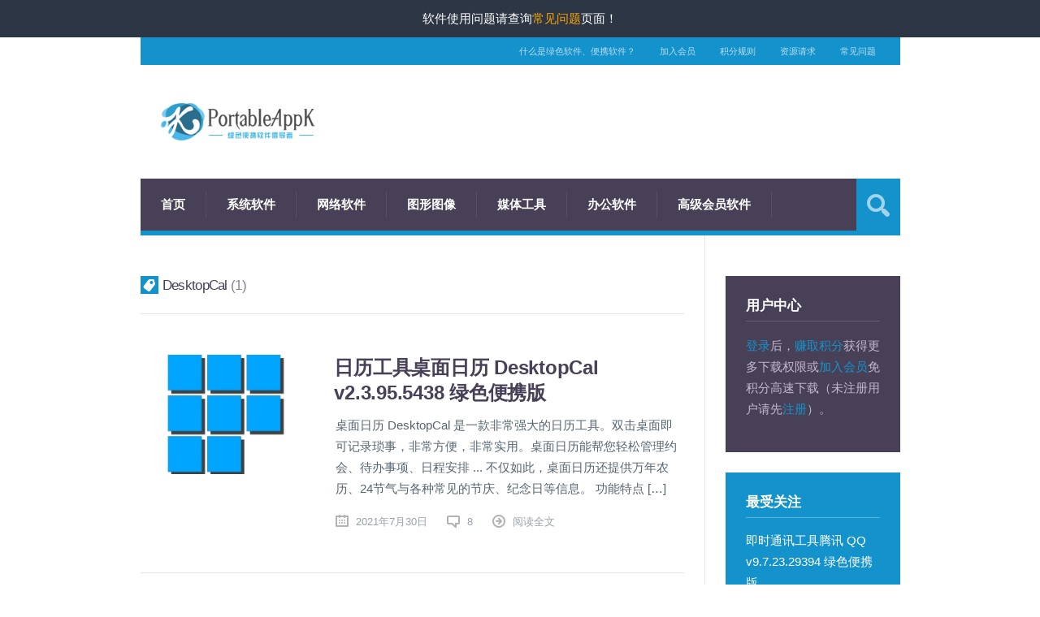

--- FILE ---
content_type: text/html; charset=UTF-8
request_url: https://portableappk.com/tag/desktopcal/
body_size: 5517
content:
<!DOCTYPE html><html
lang=zh-CN><head><style>img.lazy{min-height:1px}</style><link
rel=preload href=https://portableappk.com/wp-content/plugins/w3-total-cache/pub/js/lazyload.min.js as=script><title>DesktopCal &#8211; PortableAppK</title><meta
charset='UTF-8'><meta
name='viewport' content='width=device-width, initial-scale=1, maximum-scale=3'><meta
name='dcterms.audience' content='Global'><link
rel=dns-prefetch href=//github.elemecdn.com><link
rel=dns-prefetch href=//s.w.org><link
rel=alternate type=application/rss+xml title="PortableAppK &raquo; Feed" href=https://portableappk.com/feed/ ><link
rel=alternate type=application/rss+xml title="PortableAppK &raquo; 评论Feed" href=https://portableappk.com/comments/feed/ ><link
rel=alternate type=application/rss+xml title="PortableAppK &raquo; DesktopCal标签Feed" href=https://portableappk.com/tag/desktopcal/feed/ ><meta
name="robots" content="max-snippet:-1, max-image-preview:large, max-video-preview:-1"> <script>window._wpemojiSettings = {"baseUrl":"https:\/\/s.w.org\/images\/core\/emoji\/12.0.0-1\/72x72\/","ext":".png","svgUrl":"https:\/\/s.w.org\/images\/core\/emoji\/12.0.0-1\/svg\/","svgExt":".svg","source":{"concatemoji":"https:\/\/portableappk.com\/wp-includes\/js\/wp-emoji-release.min.js?ver=5.4.2"}};
			/*! This file is auto-generated */
			!function(e,a,t){var r,n,o,i,p=a.createElement("canvas"),s=p.getContext&&p.getContext("2d");function c(e,t){var a=String.fromCharCode;s.clearRect(0,0,p.width,p.height),s.fillText(a.apply(this,e),0,0);var r=p.toDataURL();return s.clearRect(0,0,p.width,p.height),s.fillText(a.apply(this,t),0,0),r===p.toDataURL()}function l(e){if(!s||!s.fillText)return!1;switch(s.textBaseline="top",s.font="600 32px Arial",e){case"flag":return!c([127987,65039,8205,9895,65039],[127987,65039,8203,9895,65039])&&(!c([55356,56826,55356,56819],[55356,56826,8203,55356,56819])&&!c([55356,57332,56128,56423,56128,56418,56128,56421,56128,56430,56128,56423,56128,56447],[55356,57332,8203,56128,56423,8203,56128,56418,8203,56128,56421,8203,56128,56430,8203,56128,56423,8203,56128,56447]));case"emoji":return!c([55357,56424,55356,57342,8205,55358,56605,8205,55357,56424,55356,57340],[55357,56424,55356,57342,8203,55358,56605,8203,55357,56424,55356,57340])}return!1}function d(e){var t=a.createElement("script");t.src=e,t.defer=t.type="text/javascript",a.getElementsByTagName("head")[0].appendChild(t)}for(i=Array("flag","emoji"),t.supports={everything:!0,everythingExceptFlag:!0},o=0;o<i.length;o++)t.supports[i[o]]=l(i[o]),t.supports.everything=t.supports.everything&&t.supports[i[o]],"flag"!==i[o]&&(t.supports.everythingExceptFlag=t.supports.everythingExceptFlag&&t.supports[i[o]]);t.supports.everythingExceptFlag=t.supports.everythingExceptFlag&&!t.supports.flag,t.DOMReady=!1,t.readyCallback=function(){t.DOMReady=!0},t.supports.everything||(n=function(){t.readyCallback()},a.addEventListener?(a.addEventListener("DOMContentLoaded",n,!1),e.addEventListener("load",n,!1)):(e.attachEvent("onload",n),a.attachEvent("onreadystatechange",function(){"complete"===a.readyState&&t.readyCallback()})),(r=t.source||{}).concatemoji?d(r.concatemoji):r.wpemoji&&r.twemoji&&(d(r.twemoji),d(r.wpemoji)))}(window,document,window._wpemojiSettings);</script> <style>img.wp-smiley,
img.emoji {
	display: inline !important;
	border: none !important;
	box-shadow: none !important;
	height: 1em !important;
	width: 1em !important;
	margin: 0 .07em !important;
	vertical-align: -0.1em !important;
	background: none !important;
	padding: 0 !important;
}</style><link
rel=stylesheet id=admin-subscription-css-css  href='https://portableappk.com/wp-content/plugins/mycred/assets/css/admin-subscription.css?ver=1.1' type=text/css media=all><link
rel=stylesheet id=wp-block-library-css  href='https://portableappk.com/wp-includes/css/dist/block-library/style.min.css?ver=5.4.2' type=text/css media=all><link
rel=stylesheet id=st-shortcodes-css-css  href=https://portableappk.com/wp-content/themes/Grimag/assets/css/shortcodes.css type=text/css media=all><link
rel=stylesheet id=prettyPhoto-css  href=https://portableappk.com/wp-content/plugins/stkit/components/lightbox/assets/css/prettyPhoto.css type=text/css media=screen><link
rel=stylesheet id=custom-css  href='https://portableappk.com/wp-content/plugins/wordpress-hack-bundle/assets/css/custom.css?ver=1.1.0' type=text/css media=all><link
rel=stylesheet id=jscalendar-css  href='https://github.elemecdn.com/simple-jscalendar@1.4.4/source/jsCalendar.min.css?ver=1.4.4' type=text/css media=all><link
rel=stylesheet id=parent-style-css  href='https://portableappk.com/wp-content/themes/Grimag/style.css?ver=5.4.2' type=text/css media=all><link
rel=stylesheet id=st-style-css  href=https://portableappk.com/wp-content/themes/Grimag_child/style.css type=text/css media=all><link
rel=stylesheet id=mycred-front-css  href='https://portableappk.com/wp-content/plugins/mycred/assets/css/mycred-front.css?ver=1.8.12' type=text/css media=all><link
rel=stylesheet id=mediaelement-css  href=https://portableappk.com/wp-content/plugins/stkit/assets/plugins/mediaelement/mediaelementplayer.min.css type=text/css media=all><link
rel=stylesheet id=st-responsive-css  href=https://portableappk.com/wp-content/themes/Grimag/assets/css/responsive.css type=text/css media=all><link
rel=stylesheet id=st-custom-css  href=https://portableappk.com/wp-content/uploads/grimag_custom.css type=text/css media=screen><link
rel=stylesheet id=codecolorer-css  href='https://portableappk.com/wp-content/plugins/codecolorer/codecolorer.css?ver=0.9.16' type=text/css media=screen> <script src='https://portableappk.com/wp-includes/js/jquery/jquery.js?ver=1.12.4-wp'></script> <script src='https://portableappk.com/wp-includes/js/jquery/jquery-migrate.min.js?ver=1.4.1'></script> <link
rel=https://api.w.org/ href=https://portableappk.com/wp-json/ > <script defer data-domain=portableappk.com data-api=https://vp.dig77.com/ob3xbwne22h5tyxn/api/event src=https://vp.dig77.com/ob3xbwne22h5tyxn/js/script.js></script> <link
rel='Shortcut Icon' href=/wp-content/themes/Grimag_child/favicon.ico type=image/x-icon><link
rel=canonical href=https://portableappk.com/tag/desktopcal/ ></head><body
class="archive tag tag-desktopcal tag-347 chrome" itemtype=http://schema.org/WebPage itemscope=itemscope><div
id=layout><div
id=header><div
id=header-layout-2><div
id=header-holder-2><div
id=menu-2 class=" "><nav><ul
class=menu-2><li><a
href=https://portableappk.com>首页</a></li><li
id=menu-item-180 class="menu-item menu-item-type-post_type menu-item-object-page menu-item-180"><a
href=https://portableappk.com/what-is-portable-and-simplified-app/ >什么是绿色软件、便携软件？</a></li><li
id=menu-item-495 class="menu-item menu-item-type-post_type menu-item-object-page menu-item-495"><a
href=https://portableappk.com/join-member/ >加入会员</a></li><li
id=menu-item-430 class="menu-item menu-item-type-post_type menu-item-object-page menu-item-430"><a
href=https://portableappk.com/point-manage/ >积分规则</a></li><li
id=menu-item-178 class="menu-item menu-item-type-post_type menu-item-object-page menu-item-178"><a
href=https://portableappk.com/software-request/ >资源请求</a></li><li
id=menu-item-1335 class="menu-item menu-item-type-custom menu-item-object-custom menu-item-1335"><a
href=https://hesk.portableappk.com/ >常见问题</a></li></ul></nav></div><div
class=icons-social></div><div
class=clear></div></div></div><div
id=header-layout><div
id=header-holder><div
id=logo class=div-as-table><div><div><h2><a
href=https://portableappk.com><img
src=/wp-content/themes/Grimag_child/assets/images/logo.png alt=Grimag></a></h2></div></div></div><div
id=hcustom class=div-as-table><div><div><div
class="sidebar sidebar-ad-a"></div></div></div></div><div
id=menu class="div-as-table "><div><div>
<span
id=menu-select></span><div
id=menu-box class=menu-%e4%b8%bb%e8%8f%9c%e5%8d%95-container><nav><ul
class=menu><li
class="menu-item menu-item-type-post_type menu-item-object-page menu-item-home"><a
href=https://portableappk.com/ >首页</a></li><li
class="menu-item menu-item-type-taxonomy menu-item-object-category"><a
href=https://portableappk.com/systems/ >系统软件</a></li><li
class="menu-item menu-item-type-taxonomy menu-item-object-category"><a
href=https://portableappk.com/network/ >网络软件</a></li><li
class="menu-item menu-item-type-taxonomy menu-item-object-category"><a
href=https://portableappk.com/graphic/ >图形图像</a></li><li
class="menu-item menu-item-type-taxonomy menu-item-object-category"><a
href=https://portableappk.com/media/ >媒体工具</a></li><li
class="menu-item menu-item-type-taxonomy menu-item-object-category"><a
href=https://portableappk.com/office/ >办公软件</a></li><li
class="menu-item menu-item-type-taxonomy menu-item-object-category"><a
href=https://portableappk.com/premium-member-exclusive/ >高级会员软件</a></li></ul></nav></div><form
action=https://portableappk.com/ method=get role=search id=search-form-header>
<span></span>
<input
type=text
name=s
value
placeholder=搜索...></form></div></div></div><div
class=clear></div></div></div></div><div
id=content><div
id=content-layout><div
id=content-holder class=sidebar-position-right><div
id=content-box><div><div><div
id=term><div
class=term-title><h1>DesktopCal <span
Class=title-sub>1</span></h1></div></div><div
id=post-444 class="post-template post-t4 post-444 post type-post status-publish format-standard has-post-thumbnail hentry category-systems tag-desktopcal tag-348 tag-346"><div
class=thumb-wrapper><a
href=https://portableappk.com/portable-desktopcal/ class="post-thumb lazy"  style data-bg=url(https://portableappk.com/wp-content/uploads/2018/08/desktopcal.jpg) data-format=standard>&nbsp;</a></div><div><h3 class="post-title"><a
href=https://portableappk.com/portable-desktopcal/ >日历工具桌面日历 DesktopCal v2.3.95.5438 绿色便携版</a></h3><p>桌面日历 DesktopCal 是一款非常强大的日历工具。双击桌面即可记录琐事，非常方便，非常实用。桌面日历能帮您轻松管理约会、待办事项、日程安排 ... 不仅如此，桌面日历还提供万年农历、24节气与各种常见的节庆、纪念日等信息。 功能特点 [&hellip;]</p><div
class=meta>
<span
class="ico16 ico16-calendar"><a
href=https://portableappk.com/portable-desktopcal/ >2021年7月30日</a></span>		<span
class="ico16 ico16-comment-2"><a
href=https://portableappk.com/portable-desktopcal/#comments>8</a>		</span>		<span
class="ico16 ico16-link"><a
href=https://portableappk.com/portable-desktopcal/ >阅读全文</a></span></div></div><div
class=clear></div></div><div
id=but-prev-next></div><div
class=clear></div></div></div></div><div
id=sidebar><div
class=sidebar><div
class="widget widget-my-cred"><h5>用户中心</h5><div
class=myCRED-my-balance-message><p><a
href=/wp-login.php>登录</a>后，<a
href=/point-manage>赚取积分</a>获得更多下载权限或<a
href=/join-member>加入会员</a>免积分高速下载（未注册用户请先<a
href="/wp-login.php?action=register">注册</a>）。</p></div><div
class=clear></div></div><div
class="widget widget-posts widget-posts-most-viewed widget widget-posts widget-posts-most-viewed_st_kit_widget widget-posts widget-posts-most-viewed_posts"><h5>最受关注</h5><div><div
class=widget-posts-post-box><a
class=widget-posts-title href=https://portableappk.com/portable-tencent-qq/ >即时通讯工具腾讯 QQ v9.7.23.29394 绿色便携版</a><div
class=widget-posts-date>2026年1月7日</div><div
class=widget-posts-views>39,180 <span>views</span></div></div><div
class=clear></div></div><div
class=even><div
class=widget-posts-post-box><a
class=widget-posts-title href=https://portableappk.com/portable-tencent-tim/ >即时通讯工具腾讯 TIM v3.4.8.22124 绿色便携版</a><div
class=widget-posts-date>2024年9月6日</div><div
class=widget-posts-views>32,989 <span>views</span></div></div><div
class=clear></div></div><div><div
class=widget-posts-post-box><a
class=widget-posts-title href=https://portableappk.com/portable-thunder/ >网络下载器迅雷大众版 v11.1.12.1692 绿色便携版</a><div
class=widget-posts-date>2021年7月7日</div><div
class=widget-posts-views>32,400 <span>views</span></div></div><div
class=clear></div></div><div
class=even><div
class=widget-posts-post-box><a
class=widget-posts-title href=https://portableappk.com/portable-dingtalk/ >办公平台钉钉 v8.2.0.251223004 绿色便携版</a><div
class=widget-posts-date>2026年1月6日</div><div
class=widget-posts-views>29,966 <span>views</span></div></div><div
class=clear></div></div><div><div
class=widget-posts-post-box><a
class=widget-posts-title href=https://portableappk.com/portable-pycharm/ >代码编辑器 PyCharm v2025.2.1.1 绿色便携版</a><div
class=widget-posts-date>2025年9月4日</div><div
class=widget-posts-views>26,914 <span>views</span></div></div><div
class=clear></div></div><div
class=clear></div></div></div></div><div
class=clear></div></div></div></div><div
class=clear></div><footer><div
id=footer><div
id=footer-layout><div
id=footer-holder><div
id=footer-box class=footer-box-v1><div
class=sidebar-footer><div><div
class="widget_text widget widget_custom_html"><h5>了解 PortableAppK</h5><div
class="textwidget custom-html-widget"><div
class="widget widget_pages"><ul><li>
<a
href=/what-is-portable-and-simplified-app/ >什么是绿色软件、便携软件？</a></li><li>
<a
href=/join-member/ >加入会员</a></li><li>
<a
href=/point-manage/ >积分规则</a></li><li>
<a
href=/software-request/ >资源请求</a></li><li>
<a
href=https://hesk.portableappk.com/ >常见问题</a></li></ul></div></div><div
class=clear></div></div></div></div><div
class=sidebar-footer><div><div
class="widget widget_links"><h5>酷站推荐</h5><ul
class='xoxo blogroll'><li><a
href=https://panyq.com target=_blank>盘友圈</a></li></ul><div
class=clear></div></div></div></div><div
class="sidebar-footer last"><div><div
class="widget widget_links"><h5>友情链接</h5><ul
class='xoxo blogroll'><li><a
href=http://www.th-sjy.com/ target=_blank>th-sjy 汉化博客</a></li></ul><div
class=clear></div></div></div></div><div
class=clear></div></div></div><div
id=copyrights-holder><div
id=copyrights-box><div
id=copyrights-company>2017-2026 &copy; 绿色便携软件倡导者</div><div
id=copyrights-developer>Grimag theme by <a
href=http://strictthemes.com>StrictThemes</a></div><div
class=clear></div></div></div></div></div></footer></div><div
class="modal-overlay closed" id=modal-overlay-checkin></div><div
class="modal closed" id=modal-checkin>
<button
class=close-button id=close-checkin>X</button>
<button
class=submit-button id=submit-checkin>确认</button><div
class=modal-guts><div
class=modal-inner><h3>打卡签到</h3><div
id=err-checkin class=hidden></div><div
id=captcha>
<input
type=text name=phrase id=phrase placeholder=请输入验证码>
<img
class=lazy src="data:image/svg+xml,%3Csvg%20xmlns='http://www.w3.org/2000/svg'%20viewBox='0%200%201%201'%3E%3C/svg%3E" data-src=https://portableappk.com/wp-content/plugins/wordpress-hack-bundle/includes/../addons/gen-captcha-img.php title=点击刷新></div></div></div></div><div
class="modal-overlay closed" id=modal-overlay-status></div><div
id=calendar class=closed>
<button
class=close-button id=close-status>X</button></div><div
id=notification_bar class=hide_on_mobile>
软件使用问题请查询<a
href=https://hesk.portableappk.com/ target=_blank>常见问题</a>页面！</div> <script>var stData = new Array();
			stData[0] = "484057";
			stData[1] = "1492cc";
			stData[2] = "https://portableappk.com/wp-content/themes/Grimag";
			stData[3] = "https://portableappk.com";
			stData[4] = "0";
			stData[5] = "https://portableappk.com/wp-content/plugins";</script> <script>function copy_to_clipBoard() {
				var copyText = document.getElementById("mref-link-buddypress-profile");
				copyText.select();
				document.execCommand("copy");
			}</script> <script type=application/ld+json>{"@context":"https://schema.org","@graph":[{"@type":"WebSite","@id":"https://portableappk.com/#website","url":"https://portableappk.com/","name":"PortableAppK"},{"@type":"BreadcrumbList","@id":"https://portableappk.com/tag/desktopcal#breadcrumbs","itemListElement":[{"@type":"ListItem","position":1,"name":"Home","item":"https://portableappk.com/"}]},{"@type":"CollectionPage","@id":"https://portableappk.com/tag/desktopcal#webpage","url":"https://portableappk.com/tag/desktopcal","inLanguage":"zh_CN","name":"DesktopCal &#8211; PortableAppK","isPartOf":{"@id":"https://portableappk.com/#website"},"breadcrumb":{"@id":"https://portableappk.com/tag/desktopcal#breadcrumbs"}}]}</script><script src=https://portableappk.com/wp-content/plugins/stkit/assets/js/jquery.stkit.js></script> <script src=https://portableappk.com/wp-content/plugins/stkit/components/shortcodes/assets/js/jquery.shortcodes.js></script> <script src=https://portableappk.com/wp-content/plugins/stkit/components/lightbox/assets/js/jquery.prettyPhoto.js></script> <script src=https://portableappk.com/wp-content/plugins/stkit/components/postviews/assets/js/jquery.postviews.js></script> <script src='https://portableappk.com/wp-content/plugins/wordpress-hack-bundle/assets/js/letter-avatar.js?ver=1.0.0'></script> <script src='https://portableappk.com/wp-content/plugins/wordpress-hack-bundle/assets/js/obfuscated.js?ver=1.1.0'></script> <script src='https://github.elemecdn.com/simple-jscalendar@1.4.4/source/jsCalendar.min.js?ver=1.4.4'></script> <script src='https://github.elemecdn.com/simple-jscalendar@1.4.4/source/jsCalendar.lang.zh.js?ver=1.4.4'></script> <script src='https://github.elemecdn.com/dayjs@1.11.7/dayjs.min.js?ver=1.11.7'></script> <script src=https://portableappk.com/wp-content/themes/Grimag/assets/js/jquery.menu.js></script> <script src=https://portableappk.com/wp-content/themes/Grimag/assets/js/jquery.theme.js></script> <script src=https://portableappk.com/wp-content/themes/Grimag/framework/assets/js/jquery.st.js></script> <script src=https://portableappk.com/wp-content/themes/Grimag/framework/assets/js/jquery.ie.js></script> <script src=https://portableappk.com/wp-content/plugins/stkit/assets/plugins/mediaelement/mediaelement-and-player.min.js></script> <script src='https://portableappk.com/wp-includes/js/wp-embed.min.js?ver=5.4.2'></script> <script>window.w3tc_lazyload=1,window.lazyLoadOptions={elements_selector:".lazy",callback_loaded:function(t){var e;try{e=new CustomEvent("w3tc_lazyload_loaded",{detail:{e:t}})}catch(a){(e=document.createEvent("CustomEvent")).initCustomEvent("w3tc_lazyload_loaded",!1,!1,{e:t})}window.dispatchEvent(e)}}</script><script async src=https://portableappk.com/wp-content/plugins/w3-total-cache/pub/js/lazyload.min.js></script></body></html>

--- FILE ---
content_type: text/css; charset=utf-8
request_url: https://portableappk.com/wp-content/themes/Grimag_child/style.css
body_size: 47
content:
/* 
Theme Name: Grimag Child
Theme URI: http://strictthemes.com
Description: Child theme for the Grimag theme.
Author: StrictThemes
Author URI: http://strictthemes.com
Template: Grimag
Version: 1.0
*/

--- FILE ---
content_type: application/javascript
request_url: https://portableappk.com/wp-content/themes/Grimag/framework/assets/js/jquery.ie.js
body_size: 768
content:
/*

	03. - Quick reply form
	08. - OnBlur/OnFocus for input fields
	09. - Dummy Search
	10. - Dummy Subscribe
*/

/* jshint -W099 */
/* global jQuery:false */

var ie = jQuery.noConflict();

ie(function(){

	'use strict';


/*==03.==========================================

	Q U I C K   R E P L Y   F O R M
	Append and remove quick form

===============================================*/

/*

	1 - QUICK REPLY FORM

		1.1 - Remove dummy before submiting
		1.4 - Return dummy after unsuccess submiting

*/


	/*-------------------------------------------
		1.1 - Remove a dummy before submitting
	-------------------------------------------*/

	if ( ie('#ie-version').hasClass('ie-version-8') || ie('#ie-version').hasClass('ie-version-9') ) {

		ie('#layout')
	
			.on('mousedown touchstart', '.form-submit input[type="submit"]', function(){
	
				ie(this).parent().parent().find('input[type="text"]')
					.each(function(){
	
						var
							dummy = ie(this).attr('placeholder'),
							val = ie(this).val();
			
							if ( dummy === val ) {
								ie(this).val(''); }
	
					});
	
			});

	}

	/*-------------------------------------------
		1.2 - Return a dummy after unsuccess submitting
	-------------------------------------------*/

	if ( ie('#ie-version').hasClass('ie-version-8') || ie('#ie-version').hasClass('ie-version-9') ) {

		ie('body').on('ready mouseenter touchstart', '#layout', function(){
	
			ie('input[type="text"]',this).each(function(){
	
				var
					dummy = ie(this).attr('placeholder'),
					val = ie(this).val();
	
					if ( !val ) {
						ie(this).val(dummy); }
	
			});
	
		});

	}



/*==08.==========================================

 	O N B L U R / O N F O C U S
	For input fields

===============================================*/

	if ( ie('#ie-version').hasClass('ie-version-8') || ie('#ie-version').hasClass('ie-version-9') ) {

		ie('#layout')
	
			.on('focus', 'input[type="text"]', function(){
	
				var
					dummy = ie(this).attr('placeholder'),
					val = ie(this).val();
	
					if ( dummy === val ) {
						ie(this).val(''); }
	
				})
	
			.on('blur', 'input[type="text"]', function(){
	
				var
					dummy = ie(this).attr('placeholder'),
					val = ie(this).val();
	
					if ( !val ) {
						ie(this).val(dummy); }
	
				});

	}



/*==09.==========================================

 	D U M M Y   S E A R C H
	Dummy data for search input field

===============================================*/

	ie('.searchform').each(function(){

		var
			dummy = ie('input[type="submit"]',this).val();

			if ( ie('#ie-version').hasClass('ie-version-8') || ie('#ie-version').hasClass('ie-version-9') ) {
				ie('input[name="s"]',this).val(dummy).attr('placeholder', dummy); }

			else {
				ie('input[name="s"]',this).attr('placeholder', dummy); }

	});



/*==10.==========================================

 	D U M M Y   S U B S C R I B E
	Dummy data for subscribe form

===============================================*/

	if ( ie('#ie-version').hasClass('ie-version-8') || ie('#ie-version').hasClass('ie-version-9') ) {

		ie('.feedemail-input').each(function(){
	
			var
				dummy = ie(this).attr('placeholder');
	
				ie(this).val(dummy);
	
		});

	}



});

--- FILE ---
content_type: application/javascript
request_url: https://portableappk.com/wp-content/plugins/wordpress-hack-bundle/assets/js/letter-avatar.js?ver=1.0.0
body_size: 1180
content:
(function(w, d){
  function LetterAvatar (name, size, color) {

    name  = name || '';
    size  = size || 60;

    var colours = ["#846928",
          "#666eea",
          "#aec334",
          "#a752cb",
          "#43ca61",
          "#cd41a7",
          "#4aa124",
          "#5855bb",
          "#7bc547",
          "#df7dd8",
          "#44a24d",
          "#cb3680",
          "#52c78a",
          "#e23c74",
          "#4e8225",
          "#a67ddf",
          "#d5b534",
          "#5486e5",
          "#e48f25",
          "#6d4b9a",
          "#91aa39",
          "#a04d97",
          "#94c16f",
          "#cc3849",
          "#45c7c8",
          "#b92d1a",
          "#56a6d9",
          "#dc6824",
          "#486ca9",
          "#e8583c",
          "#329981",
          "#ac3e68",
          "#428649",
          "#e6739c",
          "#306a3c",
          "#d088ba",
          "#ac9930",
          "#836bb0",
          "#e3a84c",
          "#a69de1",
          "#aa741b",
          "#92507c",
          "#6ab88c",
          "#dd6862",
          "#277257",
          "#a84a22",
          "#436327",
          "#e48c8e",
          "#596416",
          "#8e4254",
          "#787f24",
          "#ae595a",
          "#919d5b",
          "#e98865",
          "#636d35",
          "#cd7c3d",
          "#c5b56a",
          "#924e2d",
          "#d69e6c",
          "#9a683d"],

    nameSplit = String(name).split(' '),
    initials, charIndex, colourIndex, canvas, context, dataURI;


    if (nameSplit.length == 1) {
      initials = nameSplit[0] ? nameSplit[0].charAt(0):'?';
    } else {
      initials = nameSplit[0].charAt(0) + nameSplit[1].charAt(0);
    }

    if (w.devicePixelRatio) {
      size = (size * w.devicePixelRatio);
    }

    charIndex     = (initials == '?' ? 72 : initials.charCodeAt(0)) - 64;
    colourIndex   = charIndex % 60;
    canvas        = d.createElement('canvas');
    canvas.width  = size;
    canvas.height = size;
    context       = canvas.getContext("2d");

    context.fillStyle = color ? color : colours[colourIndex - 1];
    context.fillRect (0, 0, canvas.width, canvas.height);
    context.font = Math.round(canvas.width/2)+"px Arial";
    context.textAlign = "center";
    context.fillStyle = "#FFF";
    context.fillText(initials, size / 2, size / 1.5);

    dataURI = canvas.toDataURL();
    canvas  = null;

    return dataURI;
  }

  LetterAvatar.transform = function() {

    Array.prototype.forEach.call(d.querySelectorAll('img[avatar]'), function(img, name, color) {
      name = img.getAttribute('avatar');
      color = img.getAttribute('color');
      img.src = LetterAvatar(name, img.getAttribute('width'), color);
      img.removeAttribute('avatar');
      img.setAttribute('alt', name);
    });
  };


  // AMD support
  if (typeof define === 'function' && define.amd) {

    define(function () { return LetterAvatar; });

  // CommonJS and Node.js module support.
} else if (typeof exports !== 'undefined') {

    // Support Node.js specific `module.exports` (which can be a function)
    if (typeof module != 'undefined' && module.exports) {
      exports = module.exports = LetterAvatar;
    }

    // But always support CommonJS module 1.1.1 spec (`exports` cannot be a function)
    exports.LetterAvatar = LetterAvatar;

  } else {

    window.LetterAvatar = LetterAvatar;

    d.addEventListener('DOMContentLoaded', function(event) {
      LetterAvatar.transform();
    });
  }
})(window, document);
